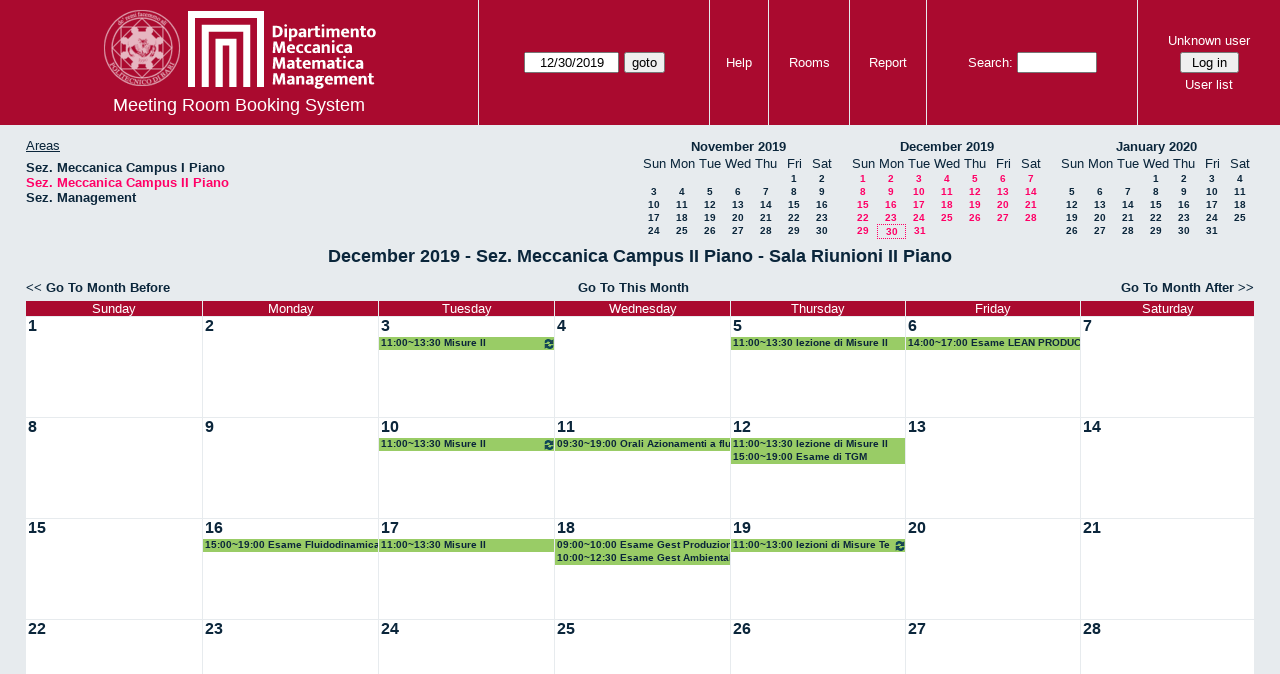

--- FILE ---
content_type: text/html; charset=utf-8
request_url: https://www-dmmm.poliba.it/aule/month.php?year=2019&month=12&day=30&area=13&room=17
body_size: 4406
content:
<!DOCTYPE html><html>
<head>
<meta charset="utf-8">
<title>Meeting Room Booking System</title>
  <link href="jquery/ui/css/jquery-ui.structure.min.css" rel="stylesheet" type="text/css">
  <link href="jquery/ui/css/sunny/jquery-ui.theme.min.css" rel="stylesheet" type="text/css">
  <link href="jquery/datatables/css/jquery.dataTables.min.css" rel="stylesheet" type="text/css">
  <link href="jquery/datatables/css/buttons.dataTables.css" rel="stylesheet" type="text/css">
  <link href="jquery/datatables/css/fixedColumns.dataTables.min.css" rel="stylesheet" type="text/css">
  <link href="jquery/datatables/css/colReorder.dataTables.css" rel="stylesheet" type="text/css">
      
    <link rel="stylesheet" href="css/mrbs.css.php" type="text/css">
        <link rel="stylesheet" media="print" href="css/mrbs-print.css.php" type="text/css">
    <!--[if IE]>
    <link rel="stylesheet" href="css/mrbs-ie.css" type="text/css">
    <![endif]-->
        <!--[if IE 8]>
    <link rel="stylesheet" href="css/mrbs-ie8.css" type="text/css">
    <![endif]-->
    <!--[if lte IE 8]>
    <link rel="stylesheet" href="css/mrbs-ielte8.css" type="text/css">
    <![endif]-->
    <!--[if lte IE 7]>
    <link rel="stylesheet" href="css/mrbs-ielte7.css.php" type="text/css">
    <![endif]-->
    <!--[if lte IE 6]>
    <link rel="stylesheet" href="css/mrbs-ielte6.css" type="text/css">
    <![endif]-->
        <meta name="robots" content="noindex, nofollow">

<!--[if (!IE)|(gt IE 8)]><!-->
  <script type="text/javascript" src="jquery/jquery-2.2.4.min.js"></script>
  <!--<![endif]-->

<!--[if lte IE 8]>
  <script type="text/javascript" src="jquery/jquery-1.11.0.min.js"></script>
<![endif]-->

  <script type="text/javascript" src="jquery/jquery-migrate-1.4.1.min.js"></script>
    <script type="text/javascript" src="jquery/ui/jquery-ui.min.js"></script>
  

<script type="text/javascript">
  //<![CDATA[
  var lteIE6 = false;
  //]]>
</script>
<!--[if lte IE 6]>
<script type="text/javascript">
  //<![CDATA[
  var lteIE6 = true;
  //]]>
</script>
<![endif]-->
    
<script type="text/javascript">
  //<![CDATA[
  var lteIE7 = false;
  //]]>
</script>
<!--[if lte IE 7]>
<script type="text/javascript">
  //<![CDATA[
  var lteIE7 = true;
  //]]>
</script>
<![endif]-->
    
<script type="text/javascript">
  //<![CDATA[
  var lteIE8 = false;
  //]]>
</script>
<!--[if lte IE 8]>
<script type="text/javascript">
  //<![CDATA[
  var lteIE8 = true;
  //]]>
</script>
<![endif]-->
    
<script type="text/javascript">
  //<![CDATA[
    function init(params)
  {
  }
  //]]>
</script>

<script type="text/javascript" src="js/functions.js.php?area=13"></script>
<script type="text/javascript" src="js/datepicker.js.php?area=13"></script>
<script type="text/javascript" src="js/general.js.php?area=13"></script>

    
  <script type="text/javascript" src="js/refresh.js.php?area=13"></script>
    <script type="text/javascript" src="js/cell_click.js.php?area=13"></script>
  
<!--[if lte IE 8]>
      <script src="js/html5shiv.min.js"></script>
    <![endif]-->
    
<script type="text/javascript">

//<![CDATA[


$(window).on('load', function() {

  var args = {day: '30',
              month: '12',
              year: '2019',
              area: '13',
              room: '17',
              page: 'month'};
    init(args);

});


//]]>
</script></head>
<body class="non_js month">
    <script type="text/javascript">
      //<![CDATA[
      $('body').addClass('js').removeClass('non_js');
      //]]>
    </script> 
    <header class="banner">
<nav>
<ul>
<li>
<div id="company">
<div id="logo">
<a href="http://www.dmmm.poliba.it/">
<img src="/aule/images/logo-2.png"  alt="Politecnico di Bari<br>Dipartimento di Meccanica, Matematica e Management">
</a>
</div>
<div id="mrbs">
<a href="index.php">Meeting Room Booking System</a>
</div>
</div>
</li>
<li>
<form action="day.php" method="get" id="Form1">
<span class="dateselector js_hidden" data-prefix="" data-day="30" data-month="12" data-year="2019" data-min-year="2014" data-max-year="2031" data-form-id="Form1">
<select id="day" name="day">
<option value="1">1</option>
<option value="2">2</option>
<option value="3">3</option>
<option value="4">4</option>
<option value="5">5</option>
<option value="6">6</option>
<option value="7">7</option>
<option value="8">8</option>
<option value="9">9</option>
<option value="10">10</option>
<option value="11">11</option>
<option value="12">12</option>
<option value="13">13</option>
<option value="14">14</option>
<option value="15">15</option>
<option value="16">16</option>
<option value="17">17</option>
<option value="18">18</option>
<option value="19">19</option>
<option value="20">20</option>
<option value="21">21</option>
<option value="22">22</option>
<option value="23">23</option>
<option value="24">24</option>
<option value="25">25</option>
<option value="26">26</option>
<option value="27">27</option>
<option value="28">28</option>
<option value="29">29</option>
<option value="30" selected="selected">30</option>
<option value="31">31</option>
</select>
<select id="month" name="month">
<option value="1">Jan</option>
<option value="2">Feb</option>
<option value="3">Mar</option>
<option value="4">Apr</option>
<option value="5">May</option>
<option value="6">Jun</option>
<option value="7">Jul</option>
<option value="8">Aug</option>
<option value="9">Sep</option>
<option value="10">Oct</option>
<option value="11">Nov</option>
<option value="12" selected="selected">Dec</option>
</select>
<select id="year" name="year">
<option value="2014">2014</option>
<option value="2015">2015</option>
<option value="2016">2016</option>
<option value="2017">2017</option>
<option value="2018">2018</option>
<option value="2019" selected="selected">2019</option>
<option value="2020">2020</option>
<option value="2021">2021</option>
<option value="2022">2022</option>
<option value="2023">2023</option>
<option value="2024">2024</option>
<option value="2025">2025</option>
<option value="2026">2026</option>
<option value="2027">2027</option>
<option value="2028">2028</option>
<option value="2029">2029</option>
<option value="2030">2030</option>
<option value="2031">2031</option>
</select>
</span>
<input type="hidden" name="area" value="13">
<input type="hidden" name="room" value="17">
<input type="submit" value="goto">
</form>
</li>
<li>
<a href="help.php?day=30&amp;month=12&amp;year=2019&amp;area=13&amp;room=17">Help</a>
</li>
<li>
<a href="admin.php?day=30&amp;month=12&amp;year=2019&amp;area=13&amp;room=17">Rooms</a>
</li>
<li>
<a href="report.php?day=30&amp;month=12&amp;year=2019&amp;area=13&amp;room=17">Report</a>
</li>
<li>
<form id="header_search" method="get" action="search.php">
<div>
<a href="search.php?advanced=1">Search:</a>
<input type="search" name="search_str" value="" required>
<input type="hidden" name="day" value="30">
<input type="hidden" name="month" value="12">
<input type="hidden" name="year" value="2019">
<input type="hidden" name="area" value="13">
<input type="hidden" name="room" value="17">
</div>
</form>
</li>
<li>
<div id="logon_box">
                <a href="">Unknown user</a>
                <form method="post" action="admin.php">
                  <div>
                    <input type="hidden" name="TargetURL" value="month.php?year=2019&amp;month=12&amp;day=30&amp;area=13&amp;room=17">
                    <input type="hidden" name="Action" value="QueryName">
                    <input type="submit" value=" Log in ">
                  </div>
                </form>
<a id="user_list_link" href="edit_users.php">User list</a>
</div>
</li>
</ul>
</nav>
</header>
<div id="contents">
<div id="dwm_header" class="screenonly">
<div id="dwm_areas">
<h3>Areas</h3>
<ul>
<li><a href="month.php?year=2019&amp;month=12&amp;day=30&amp;area=12"><span>Sez. Meccanica Campus I Piano</span></a></li>
<li><a href="month.php?year=2019&amp;month=12&amp;day=30&amp;area=13"><span class="current">Sez. Meccanica Campus II Piano</span></a></li>
<li><a href="month.php?year=2019&amp;month=12&amp;day=30&amp;area=16"><span>Sez. Management</span></a></li>
</ul>
</div>
<nav id="cals">
<div id="cal_last">
<table class="calendar">
<thead>
<tr>
<th colspan="7"><a href="month.php?year=2019&amp;month=11&amp;day=30&amp;area=13&amp;room=17">November&nbsp;2019</a></th>
</tr>
<tr>
<th>Sun</th>
<th>Mon</th>
<th>Tue</th>
<th>Wed</th>
<th>Thu</th>
<th>Fri</th>
<th>Sat</th>
</tr>
</thead>
<tbody>
<tr>
<td>&nbsp;</td>
<td>&nbsp;</td>
<td>&nbsp;</td>
<td>&nbsp;</td>
<td>&nbsp;</td>
<td><a href="month.php?year=2019&amp;month=11&amp;day=1&amp;area=13&amp;room=17">1</a></td>
<td><a href="month.php?year=2019&amp;month=11&amp;day=2&amp;area=13&amp;room=17">2</a></td>
</tr>
<tr>
<td><a href="month.php?year=2019&amp;month=11&amp;day=3&amp;area=13&amp;room=17">3</a></td>
<td><a href="month.php?year=2019&amp;month=11&amp;day=4&amp;area=13&amp;room=17">4</a></td>
<td><a href="month.php?year=2019&amp;month=11&amp;day=5&amp;area=13&amp;room=17">5</a></td>
<td><a href="month.php?year=2019&amp;month=11&amp;day=6&amp;area=13&amp;room=17">6</a></td>
<td><a href="month.php?year=2019&amp;month=11&amp;day=7&amp;area=13&amp;room=17">7</a></td>
<td><a href="month.php?year=2019&amp;month=11&amp;day=8&amp;area=13&amp;room=17">8</a></td>
<td><a href="month.php?year=2019&amp;month=11&amp;day=9&amp;area=13&amp;room=17">9</a></td>
</tr>
<tr>
<td><a href="month.php?year=2019&amp;month=11&amp;day=10&amp;area=13&amp;room=17">10</a></td>
<td><a href="month.php?year=2019&amp;month=11&amp;day=11&amp;area=13&amp;room=17">11</a></td>
<td><a href="month.php?year=2019&amp;month=11&amp;day=12&amp;area=13&amp;room=17">12</a></td>
<td><a href="month.php?year=2019&amp;month=11&amp;day=13&amp;area=13&amp;room=17">13</a></td>
<td><a href="month.php?year=2019&amp;month=11&amp;day=14&amp;area=13&amp;room=17">14</a></td>
<td><a href="month.php?year=2019&amp;month=11&amp;day=15&amp;area=13&amp;room=17">15</a></td>
<td><a href="month.php?year=2019&amp;month=11&amp;day=16&amp;area=13&amp;room=17">16</a></td>
</tr>
<tr>
<td><a href="month.php?year=2019&amp;month=11&amp;day=17&amp;area=13&amp;room=17">17</a></td>
<td><a href="month.php?year=2019&amp;month=11&amp;day=18&amp;area=13&amp;room=17">18</a></td>
<td><a href="month.php?year=2019&amp;month=11&amp;day=19&amp;area=13&amp;room=17">19</a></td>
<td><a href="month.php?year=2019&amp;month=11&amp;day=20&amp;area=13&amp;room=17">20</a></td>
<td><a href="month.php?year=2019&amp;month=11&amp;day=21&amp;area=13&amp;room=17">21</a></td>
<td><a href="month.php?year=2019&amp;month=11&amp;day=22&amp;area=13&amp;room=17">22</a></td>
<td><a href="month.php?year=2019&amp;month=11&amp;day=23&amp;area=13&amp;room=17">23</a></td>
</tr>
<tr>
<td><a href="month.php?year=2019&amp;month=11&amp;day=24&amp;area=13&amp;room=17">24</a></td>
<td><a href="month.php?year=2019&amp;month=11&amp;day=25&amp;area=13&amp;room=17">25</a></td>
<td><a href="month.php?year=2019&amp;month=11&amp;day=26&amp;area=13&amp;room=17">26</a></td>
<td><a href="month.php?year=2019&amp;month=11&amp;day=27&amp;area=13&amp;room=17">27</a></td>
<td><a href="month.php?year=2019&amp;month=11&amp;day=28&amp;area=13&amp;room=17">28</a></td>
<td><a href="month.php?year=2019&amp;month=11&amp;day=29&amp;area=13&amp;room=17">29</a></td>
<td><a href="month.php?year=2019&amp;month=11&amp;day=30&amp;area=13&amp;room=17">30</a></td>
</tr>
</tbody>
</table>
</div>
<div id="cal_this">
<table class="calendar">
<thead>
<tr>
<th colspan="7"><a href="month.php?year=2019&amp;month=12&amp;day=30&amp;area=13&amp;room=17">December&nbsp;2019</a></th>
</tr>
<tr>
<th>Sun</th>
<th>Mon</th>
<th>Tue</th>
<th>Wed</th>
<th>Thu</th>
<th>Fri</th>
<th>Sat</th>
</tr>
</thead>
<tbody>
<tr>
<td><a class="current" href="month.php?year=2019&amp;month=12&amp;day=1&amp;area=13&amp;room=17">1</a></td>
<td><a class="current" href="month.php?year=2019&amp;month=12&amp;day=2&amp;area=13&amp;room=17">2</a></td>
<td><a class="current" href="month.php?year=2019&amp;month=12&amp;day=3&amp;area=13&amp;room=17">3</a></td>
<td><a class="current" href="month.php?year=2019&amp;month=12&amp;day=4&amp;area=13&amp;room=17">4</a></td>
<td><a class="current" href="month.php?year=2019&amp;month=12&amp;day=5&amp;area=13&amp;room=17">5</a></td>
<td><a class="current" href="month.php?year=2019&amp;month=12&amp;day=6&amp;area=13&amp;room=17">6</a></td>
<td><a class="current" href="month.php?year=2019&amp;month=12&amp;day=7&amp;area=13&amp;room=17">7</a></td>
</tr>
<tr>
<td><a class="current" href="month.php?year=2019&amp;month=12&amp;day=8&amp;area=13&amp;room=17">8</a></td>
<td><a class="current" href="month.php?year=2019&amp;month=12&amp;day=9&amp;area=13&amp;room=17">9</a></td>
<td><a class="current" href="month.php?year=2019&amp;month=12&amp;day=10&amp;area=13&amp;room=17">10</a></td>
<td><a class="current" href="month.php?year=2019&amp;month=12&amp;day=11&amp;area=13&amp;room=17">11</a></td>
<td><a class="current" href="month.php?year=2019&amp;month=12&amp;day=12&amp;area=13&amp;room=17">12</a></td>
<td><a class="current" href="month.php?year=2019&amp;month=12&amp;day=13&amp;area=13&amp;room=17">13</a></td>
<td><a class="current" href="month.php?year=2019&amp;month=12&amp;day=14&amp;area=13&amp;room=17">14</a></td>
</tr>
<tr>
<td><a class="current" href="month.php?year=2019&amp;month=12&amp;day=15&amp;area=13&amp;room=17">15</a></td>
<td><a class="current" href="month.php?year=2019&amp;month=12&amp;day=16&amp;area=13&amp;room=17">16</a></td>
<td><a class="current" href="month.php?year=2019&amp;month=12&amp;day=17&amp;area=13&amp;room=17">17</a></td>
<td><a class="current" href="month.php?year=2019&amp;month=12&amp;day=18&amp;area=13&amp;room=17">18</a></td>
<td><a class="current" href="month.php?year=2019&amp;month=12&amp;day=19&amp;area=13&amp;room=17">19</a></td>
<td><a class="current" href="month.php?year=2019&amp;month=12&amp;day=20&amp;area=13&amp;room=17">20</a></td>
<td><a class="current" href="month.php?year=2019&amp;month=12&amp;day=21&amp;area=13&amp;room=17">21</a></td>
</tr>
<tr>
<td><a class="current" href="month.php?year=2019&amp;month=12&amp;day=22&amp;area=13&amp;room=17">22</a></td>
<td><a class="current" href="month.php?year=2019&amp;month=12&amp;day=23&amp;area=13&amp;room=17">23</a></td>
<td><a class="current" href="month.php?year=2019&amp;month=12&amp;day=24&amp;area=13&amp;room=17">24</a></td>
<td><a class="current" href="month.php?year=2019&amp;month=12&amp;day=25&amp;area=13&amp;room=17">25</a></td>
<td><a class="current" href="month.php?year=2019&amp;month=12&amp;day=26&amp;area=13&amp;room=17">26</a></td>
<td><a class="current" href="month.php?year=2019&amp;month=12&amp;day=27&amp;area=13&amp;room=17">27</a></td>
<td><a class="current" href="month.php?year=2019&amp;month=12&amp;day=28&amp;area=13&amp;room=17">28</a></td>
</tr>
<tr>
<td><a class="current" href="month.php?year=2019&amp;month=12&amp;day=29&amp;area=13&amp;room=17">29</a></td>
<td id="sticky_day"><a class="current" href="month.php?year=2019&amp;month=12&amp;day=30&amp;area=13&amp;room=17">30</a></td>
<td><a class="current" href="month.php?year=2019&amp;month=12&amp;day=31&amp;area=13&amp;room=17">31</a></td>
<td>&nbsp;</td>
<td>&nbsp;</td>
<td>&nbsp;</td>
<td>&nbsp;</td>
</tr>
</tbody>
</table>
</div>
<div id="cal_next">
<table class="calendar">
<thead>
<tr>
<th colspan="7"><a href="month.php?year=2020&amp;month=1&amp;day=30&amp;area=13&amp;room=17">January&nbsp;2020</a></th>
</tr>
<tr>
<th>Sun</th>
<th>Mon</th>
<th>Tue</th>
<th>Wed</th>
<th>Thu</th>
<th>Fri</th>
<th>Sat</th>
</tr>
</thead>
<tbody>
<tr>
<td>&nbsp;</td>
<td>&nbsp;</td>
<td>&nbsp;</td>
<td><a href="month.php?year=2020&amp;month=1&amp;day=1&amp;area=13&amp;room=17">1</a></td>
<td><a href="month.php?year=2020&amp;month=1&amp;day=2&amp;area=13&amp;room=17">2</a></td>
<td><a href="month.php?year=2020&amp;month=1&amp;day=3&amp;area=13&amp;room=17">3</a></td>
<td><a href="month.php?year=2020&amp;month=1&amp;day=4&amp;area=13&amp;room=17">4</a></td>
</tr>
<tr>
<td><a href="month.php?year=2020&amp;month=1&amp;day=5&amp;area=13&amp;room=17">5</a></td>
<td><a href="month.php?year=2020&amp;month=1&amp;day=6&amp;area=13&amp;room=17">6</a></td>
<td><a href="month.php?year=2020&amp;month=1&amp;day=7&amp;area=13&amp;room=17">7</a></td>
<td><a href="month.php?year=2020&amp;month=1&amp;day=8&amp;area=13&amp;room=17">8</a></td>
<td><a href="month.php?year=2020&amp;month=1&amp;day=9&amp;area=13&amp;room=17">9</a></td>
<td><a href="month.php?year=2020&amp;month=1&amp;day=10&amp;area=13&amp;room=17">10</a></td>
<td><a href="month.php?year=2020&amp;month=1&amp;day=11&amp;area=13&amp;room=17">11</a></td>
</tr>
<tr>
<td><a href="month.php?year=2020&amp;month=1&amp;day=12&amp;area=13&amp;room=17">12</a></td>
<td><a href="month.php?year=2020&amp;month=1&amp;day=13&amp;area=13&amp;room=17">13</a></td>
<td><a href="month.php?year=2020&amp;month=1&amp;day=14&amp;area=13&amp;room=17">14</a></td>
<td><a href="month.php?year=2020&amp;month=1&amp;day=15&amp;area=13&amp;room=17">15</a></td>
<td><a href="month.php?year=2020&amp;month=1&amp;day=16&amp;area=13&amp;room=17">16</a></td>
<td><a href="month.php?year=2020&amp;month=1&amp;day=17&amp;area=13&amp;room=17">17</a></td>
<td><a href="month.php?year=2020&amp;month=1&amp;day=18&amp;area=13&amp;room=17">18</a></td>
</tr>
<tr>
<td><a href="month.php?year=2020&amp;month=1&amp;day=19&amp;area=13&amp;room=17">19</a></td>
<td><a href="month.php?year=2020&amp;month=1&amp;day=20&amp;area=13&amp;room=17">20</a></td>
<td><a href="month.php?year=2020&amp;month=1&amp;day=21&amp;area=13&amp;room=17">21</a></td>
<td><a href="month.php?year=2020&amp;month=1&amp;day=22&amp;area=13&amp;room=17">22</a></td>
<td><a href="month.php?year=2020&amp;month=1&amp;day=23&amp;area=13&amp;room=17">23</a></td>
<td><a href="month.php?year=2020&amp;month=1&amp;day=24&amp;area=13&amp;room=17">24</a></td>
<td><a href="month.php?year=2020&amp;month=1&amp;day=25&amp;area=13&amp;room=17">25</a></td>
</tr>
<tr>
<td><a href="month.php?year=2020&amp;month=1&amp;day=26&amp;area=13&amp;room=17">26</a></td>
<td><a href="month.php?year=2020&amp;month=1&amp;day=27&amp;area=13&amp;room=17">27</a></td>
<td><a href="month.php?year=2020&amp;month=1&amp;day=28&amp;area=13&amp;room=17">28</a></td>
<td><a href="month.php?year=2020&amp;month=1&amp;day=29&amp;area=13&amp;room=17">29</a></td>
<td><a href="month.php?year=2020&amp;month=1&amp;day=30&amp;area=13&amp;room=17">30</a></td>
<td><a href="month.php?year=2020&amp;month=1&amp;day=31&amp;area=13&amp;room=17">31</a></td>
<td>&nbsp;</td>
</tr>
</tbody>
</table>
</div>
</nav>
</div>
<div id="dwm">
<h2>December 2019 - Sez. Meccanica Campus II Piano - Sala Riunioni II Piano</h2>
</div>

<nav class="date_nav">
  <a class="date_before" href="month.php?area=13&amp;room=17&amp;year=2019&amp;month=11&amp;day=30">Go To Month Before</a>
  <a class="date_now" href="month.php?area=13&amp;room=17&amp;year=2026&amp;month=01&amp;day=30">Go To This Month</a>
  <a class="date_after" href="month.php?area=13&amp;room=17&amp;year=2020&amp;month=1&amp;day=30">Go To Month After</a>
</nav>
<table class="dwm_main" id="month_main">
<thead>
<tr>
<th>Sunday</th><th>Monday</th><th>Tuesday</th><th>Wednesday</th><th>Thursday</th><th>Friday</th><th>Saturday</th>
</tr>
</thead>
<tbody>
<tr>
<td class="valid">
<div class="cell_container">
<div class="cell_header">
<a class="monthday" href="day.php?year=2019&amp;month=12&amp;day=1&amp;area=13">1</a>
</div>
<a class="new_booking" href="edit_entry.php?room=17&amp;area=13&amp;year=2019&amp;month=12&amp;day=1&amp;hour=7&amp;minute=0">
</a>
</div>
</td>
<td class="valid">
<div class="cell_container">
<div class="cell_header">
<a class="monthday" href="day.php?year=2019&amp;month=12&amp;day=2&amp;area=13">2</a>
</div>
<a class="new_booking" href="edit_entry.php?room=17&amp;area=13&amp;year=2019&amp;month=12&amp;day=2&amp;hour=7&amp;minute=0">
</a>
</div>
</td>
<td class="valid">
<div class="cell_container">
<div class="cell_header">
<a class="monthday" href="day.php?year=2019&amp;month=12&amp;day=3&amp;area=13">3</a>
</div>
<a class="new_booking" href="edit_entry.php?room=17&amp;area=13&amp;year=2019&amp;month=12&amp;day=3&amp;hour=7&amp;minute=0">
</a>
<div class="booking_list">
<div class="I both">
<a href="view_entry.php?id=2862&amp;day=3&amp;month=12&amp;year=2019" title="11:00~13:30 Misure II"><img class="repeat_symbol" src="images/repeat.png" alt="Series" title="Series" width="10" height="10">11:00~13:30 Misure II</a>
</div>
</div>
</div>
</td>
<td class="valid">
<div class="cell_container">
<div class="cell_header">
<a class="monthday" href="day.php?year=2019&amp;month=12&amp;day=4&amp;area=13">4</a>
</div>
<a class="new_booking" href="edit_entry.php?room=17&amp;area=13&amp;year=2019&amp;month=12&amp;day=4&amp;hour=7&amp;minute=0">
</a>
</div>
</td>
<td class="valid">
<div class="cell_container">
<div class="cell_header">
<a class="monthday" href="day.php?year=2019&amp;month=12&amp;day=5&amp;area=13">5</a>
</div>
<a class="new_booking" href="edit_entry.php?room=17&amp;area=13&amp;year=2019&amp;month=12&amp;day=5&amp;hour=7&amp;minute=0">
</a>
<div class="booking_list">
<div class="I both">
<a href="view_entry.php?id=2837&amp;day=5&amp;month=12&amp;year=2019" title="11:00~13:30 lezione di Misure II">11:00~13:30 lezione di Misure II</a>
</div>
</div>
</div>
</td>
<td class="valid">
<div class="cell_container">
<div class="cell_header">
<a class="monthday" href="day.php?year=2019&amp;month=12&amp;day=6&amp;area=13">6</a>
</div>
<a class="new_booking" href="edit_entry.php?room=17&amp;area=13&amp;year=2019&amp;month=12&amp;day=6&amp;hour=7&amp;minute=0">
</a>
<div class="booking_list">
<div class="I both">
<a href="view_entry.php?id=2871&amp;day=6&amp;month=12&amp;year=2019" title="14:00~17:00 Esame LEAN PRODUCTION">14:00~17:00 Esame LEAN PRODUCTION</a>
</div>
</div>
</div>
</td>
<td class="valid">
<div class="cell_container">
<div class="cell_header">
<a class="monthday" href="day.php?year=2019&amp;month=12&amp;day=7&amp;area=13">7</a>
</div>
<a class="new_booking" href="edit_entry.php?room=17&amp;area=13&amp;year=2019&amp;month=12&amp;day=7&amp;hour=7&amp;minute=0">
</a>
</div>
</td>
</tr><tr>
<td class="valid">
<div class="cell_container">
<div class="cell_header">
<a class="monthday" href="day.php?year=2019&amp;month=12&amp;day=8&amp;area=13">8</a>
</div>
<a class="new_booking" href="edit_entry.php?room=17&amp;area=13&amp;year=2019&amp;month=12&amp;day=8&amp;hour=7&amp;minute=0">
</a>
</div>
</td>
<td class="valid">
<div class="cell_container">
<div class="cell_header">
<a class="monthday" href="day.php?year=2019&amp;month=12&amp;day=9&amp;area=13">9</a>
</div>
<a class="new_booking" href="edit_entry.php?room=17&amp;area=13&amp;year=2019&amp;month=12&amp;day=9&amp;hour=7&amp;minute=0">
</a>
</div>
</td>
<td class="valid">
<div class="cell_container">
<div class="cell_header">
<a class="monthday" href="day.php?year=2019&amp;month=12&amp;day=10&amp;area=13">10</a>
</div>
<a class="new_booking" href="edit_entry.php?room=17&amp;area=13&amp;year=2019&amp;month=12&amp;day=10&amp;hour=7&amp;minute=0">
</a>
<div class="booking_list">
<div class="I both">
<a href="view_entry.php?id=2863&amp;day=10&amp;month=12&amp;year=2019" title="11:00~13:30 Misure II"><img class="repeat_symbol" src="images/repeat.png" alt="Series" title="Series" width="10" height="10">11:00~13:30 Misure II</a>
</div>
</div>
</div>
</td>
<td class="valid">
<div class="cell_container">
<div class="cell_header">
<a class="monthday" href="day.php?year=2019&amp;month=12&amp;day=11&amp;area=13">11</a>
</div>
<a class="new_booking" href="edit_entry.php?room=17&amp;area=13&amp;year=2019&amp;month=12&amp;day=11&amp;hour=7&amp;minute=0">
</a>
<div class="booking_list">
<div class="I both">
<a href="view_entry.php?id=3042&amp;day=11&amp;month=12&amp;year=2019" title="09:30~19:00 Orali Azionamenti a fluido">09:30~19:00 Orali Azionamenti a fluido</a>
</div>
</div>
</div>
</td>
<td class="valid">
<div class="cell_container">
<div class="cell_header">
<a class="monthday" href="day.php?year=2019&amp;month=12&amp;day=12&amp;area=13">12</a>
</div>
<a class="new_booking" href="edit_entry.php?room=17&amp;area=13&amp;year=2019&amp;month=12&amp;day=12&amp;hour=7&amp;minute=0">
</a>
<div class="booking_list">
<div class="I both">
<a href="view_entry.php?id=2838&amp;day=12&amp;month=12&amp;year=2019" title="11:00~13:30 lezione di Misure II">11:00~13:30 lezione di Misure II</a>
</div>
<div class="I both">
<a href="view_entry.php?id=3051&amp;day=12&amp;month=12&amp;year=2019" title="15:00~19:00 Esame di TGM">15:00~19:00 Esame di TGM</a>
</div>
</div>
</div>
</td>
<td class="valid">
<div class="cell_container">
<div class="cell_header">
<a class="monthday" href="day.php?year=2019&amp;month=12&amp;day=13&amp;area=13">13</a>
</div>
<a class="new_booking" href="edit_entry.php?room=17&amp;area=13&amp;year=2019&amp;month=12&amp;day=13&amp;hour=7&amp;minute=0">
</a>
</div>
</td>
<td class="valid">
<div class="cell_container">
<div class="cell_header">
<a class="monthday" href="day.php?year=2019&amp;month=12&amp;day=14&amp;area=13">14</a>
</div>
<a class="new_booking" href="edit_entry.php?room=17&amp;area=13&amp;year=2019&amp;month=12&amp;day=14&amp;hour=7&amp;minute=0">
</a>
</div>
</td>
</tr><tr>
<td class="valid">
<div class="cell_container">
<div class="cell_header">
<a class="monthday" href="day.php?year=2019&amp;month=12&amp;day=15&amp;area=13">15</a>
</div>
<a class="new_booking" href="edit_entry.php?room=17&amp;area=13&amp;year=2019&amp;month=12&amp;day=15&amp;hour=7&amp;minute=0">
</a>
</div>
</td>
<td class="valid">
<div class="cell_container">
<div class="cell_header">
<a class="monthday" href="day.php?year=2019&amp;month=12&amp;day=16&amp;area=13">16</a>
</div>
<a class="new_booking" href="edit_entry.php?room=17&amp;area=13&amp;year=2019&amp;month=12&amp;day=16&amp;hour=7&amp;minute=0">
</a>
<div class="booking_list">
<div class="I both">
<a href="view_entry.php?id=3031&amp;day=16&amp;month=12&amp;year=2019" title="15:00~19:00 Esame Fluidodinamica">15:00~19:00 Esame Fluidodinamica</a>
</div>
</div>
</div>
</td>
<td class="valid">
<div class="cell_container">
<div class="cell_header">
<a class="monthday" href="day.php?year=2019&amp;month=12&amp;day=17&amp;area=13">17</a>
</div>
<a class="new_booking" href="edit_entry.php?room=17&amp;area=13&amp;year=2019&amp;month=12&amp;day=17&amp;hour=7&amp;minute=0">
</a>
<div class="booking_list">
<div class="I both">
<a href="view_entry.php?id=2864&amp;day=17&amp;month=12&amp;year=2019" title="11:00~13:30 Misure II">11:00~13:30 Misure II</a>
</div>
</div>
</div>
</td>
<td class="valid">
<div class="cell_container">
<div class="cell_header">
<a class="monthday" href="day.php?year=2019&amp;month=12&amp;day=18&amp;area=13">18</a>
</div>
<a class="new_booking" href="edit_entry.php?room=17&amp;area=13&amp;year=2019&amp;month=12&amp;day=18&amp;hour=7&amp;minute=0">
</a>
<div class="booking_list">
<div class="I both">
<a href="view_entry.php?id=3067&amp;day=18&amp;month=12&amp;year=2019" title="09:00~10:00 Esame Gest Produzione">09:00~10:00 Esame Gest Produzione</a>
</div>
<div class="I both">
<a href="view_entry.php?id=3066&amp;day=18&amp;month=12&amp;year=2019" title="10:00~12:30 Esame Gest Ambientale">10:00~12:30 Esame Gest Ambientale</a>
</div>
</div>
</div>
</td>
<td class="valid">
<div class="cell_container">
<div class="cell_header">
<a class="monthday" href="day.php?year=2019&amp;month=12&amp;day=19&amp;area=13">19</a>
</div>
<a class="new_booking" href="edit_entry.php?room=17&amp;area=13&amp;year=2019&amp;month=12&amp;day=19&amp;hour=7&amp;minute=0">
</a>
<div class="booking_list">
<div class="I both">
<a href="view_entry.php?id=2828&amp;day=19&amp;month=12&amp;year=2019" title="11:00~13:00 lezioni di Misure Termofluidodinamiche"><img class="repeat_symbol" src="images/repeat.png" alt="Series" title="Series" width="10" height="10">11:00~13:00 lezioni di Misure Termofluidodinamiche</a>
</div>
</div>
</div>
</td>
<td class="valid">
<div class="cell_container">
<div class="cell_header">
<a class="monthday" href="day.php?year=2019&amp;month=12&amp;day=20&amp;area=13">20</a>
</div>
<a class="new_booking" href="edit_entry.php?room=17&amp;area=13&amp;year=2019&amp;month=12&amp;day=20&amp;hour=7&amp;minute=0">
</a>
</div>
</td>
<td class="valid">
<div class="cell_container">
<div class="cell_header">
<a class="monthday" href="day.php?year=2019&amp;month=12&amp;day=21&amp;area=13">21</a>
</div>
<a class="new_booking" href="edit_entry.php?room=17&amp;area=13&amp;year=2019&amp;month=12&amp;day=21&amp;hour=7&amp;minute=0">
</a>
</div>
</td>
</tr><tr>
<td class="valid">
<div class="cell_container">
<div class="cell_header">
<a class="monthday" href="day.php?year=2019&amp;month=12&amp;day=22&amp;area=13">22</a>
</div>
<a class="new_booking" href="edit_entry.php?room=17&amp;area=13&amp;year=2019&amp;month=12&amp;day=22&amp;hour=7&amp;minute=0">
</a>
</div>
</td>
<td class="valid">
<div class="cell_container">
<div class="cell_header">
<a class="monthday" href="day.php?year=2019&amp;month=12&amp;day=23&amp;area=13">23</a>
</div>
<a class="new_booking" href="edit_entry.php?room=17&amp;area=13&amp;year=2019&amp;month=12&amp;day=23&amp;hour=7&amp;minute=0">
</a>
</div>
</td>
<td class="valid">
<div class="cell_container">
<div class="cell_header">
<a class="monthday" href="day.php?year=2019&amp;month=12&amp;day=24&amp;area=13">24</a>
</div>
<a class="new_booking" href="edit_entry.php?room=17&amp;area=13&amp;year=2019&amp;month=12&amp;day=24&amp;hour=7&amp;minute=0">
</a>
</div>
</td>
<td class="valid">
<div class="cell_container">
<div class="cell_header">
<a class="monthday" href="day.php?year=2019&amp;month=12&amp;day=25&amp;area=13">25</a>
</div>
<a class="new_booking" href="edit_entry.php?room=17&amp;area=13&amp;year=2019&amp;month=12&amp;day=25&amp;hour=7&amp;minute=0">
</a>
</div>
</td>
<td class="valid">
<div class="cell_container">
<div class="cell_header">
<a class="monthday" href="day.php?year=2019&amp;month=12&amp;day=26&amp;area=13">26</a>
</div>
<a class="new_booking" href="edit_entry.php?room=17&amp;area=13&amp;year=2019&amp;month=12&amp;day=26&amp;hour=7&amp;minute=0">
</a>
</div>
</td>
<td class="valid">
<div class="cell_container">
<div class="cell_header">
<a class="monthday" href="day.php?year=2019&amp;month=12&amp;day=27&amp;area=13">27</a>
</div>
<a class="new_booking" href="edit_entry.php?room=17&amp;area=13&amp;year=2019&amp;month=12&amp;day=27&amp;hour=7&amp;minute=0">
</a>
</div>
</td>
<td class="valid">
<div class="cell_container">
<div class="cell_header">
<a class="monthday" href="day.php?year=2019&amp;month=12&amp;day=28&amp;area=13">28</a>
</div>
<a class="new_booking" href="edit_entry.php?room=17&amp;area=13&amp;year=2019&amp;month=12&amp;day=28&amp;hour=7&amp;minute=0">
</a>
</div>
</td>
</tr><tr>
<td class="valid">
<div class="cell_container">
<div class="cell_header">
<a class="monthday" href="day.php?year=2019&amp;month=12&amp;day=29&amp;area=13">29</a>
</div>
<a class="new_booking" href="edit_entry.php?room=17&amp;area=13&amp;year=2019&amp;month=12&amp;day=29&amp;hour=7&amp;minute=0">
</a>
</div>
</td>
<td class="valid">
<div class="cell_container">
<div class="cell_header">
<a class="monthday" href="day.php?year=2019&amp;month=12&amp;day=30&amp;area=13">30</a>
</div>
<a class="new_booking" href="edit_entry.php?room=17&amp;area=13&amp;year=2019&amp;month=12&amp;day=30&amp;hour=7&amp;minute=0">
</a>
</div>
</td>
<td class="valid">
<div class="cell_container">
<div class="cell_header">
<a class="monthday" href="day.php?year=2019&amp;month=12&amp;day=31&amp;area=13">31</a>
</div>
<a class="new_booking" href="edit_entry.php?room=17&amp;area=13&amp;year=2019&amp;month=12&amp;day=31&amp;hour=7&amp;minute=0">
</a>
</div>
</td>
<td class="invalid"><div class="cell_container">&nbsp;</div></td>
<td class="invalid"><div class="cell_container">&nbsp;</div></td>
<td class="invalid"><div class="cell_container">&nbsp;</div></td>
<td class="invalid"><div class="cell_container">&nbsp;</div></td>
</tr>
</tbody>
</table>

<nav class="date_nav">
  <a class="date_before" href="month.php?area=13&amp;room=17&amp;year=2019&amp;month=11&amp;day=30">Go To Month Before</a>
  <a class="date_now" href="month.php?area=13&amp;room=17&amp;year=2026&amp;month=01&amp;day=30">Go To This Month</a>
  <a class="date_after" href="month.php?area=13&amp;room=17&amp;year=2020&amp;month=1&amp;day=30">Go To Month After</a>
</nav>
<table id="colour_key"><tr>
<td class="E">
<div class="celldiv slots1" title="External">
External</div></td>
<td class="I">
<div class="celldiv slots1" title="Internal">
Internal</div></td>
</tr></table>
</div><div class="screenonly trailer" id="trailer">
<div id="viewday">
<div class="trailer_label">
<a href="day.php?year=2019&amp;month=12&amp;day=30&amp;area=13&amp;room=17">View Day:</a>
</div>
<div class="trailer_links">
<span><a href="day.php?year=2019&amp;month=12&amp;day=24&amp;area=13&amp;room=17">Dec 24</a></span>
 | <span><a href="day.php?year=2019&amp;month=12&amp;day=25&amp;area=13&amp;room=17">Dec 25</a></span>
 | <span><a href="day.php?year=2019&amp;month=12&amp;day=26&amp;area=13&amp;room=17">Dec 26</a></span>
 | <span><a href="day.php?year=2019&amp;month=12&amp;day=27&amp;area=13&amp;room=17">Dec 27</a></span>
 | <span><a href="day.php?year=2019&amp;month=12&amp;day=28&amp;area=13&amp;room=17">Dec 28</a></span>
 | <span><a href="day.php?year=2019&amp;month=12&amp;day=29&amp;area=13&amp;room=17">Dec 29</a></span>
 | <span class="current">[ <a href="day.php?year=2019&amp;month=12&amp;day=30&amp;area=13&amp;room=17">Dec 30</a> ]</span>
 | <span><a href="day.php?year=2019&amp;month=12&amp;day=31&amp;area=13&amp;room=17">Dec 31</a></span>
 | <span><a href="day.php?year=2020&amp;month=01&amp;day=01&amp;area=13&amp;room=17">Jan 01</a></span>
 | <span><a href="day.php?year=2020&amp;month=01&amp;day=02&amp;area=13&amp;room=17">Jan 02</a></span>
 | <span><a href="day.php?year=2020&amp;month=01&amp;day=03&amp;area=13&amp;room=17">Jan 03</a></span>
 | <span><a href="day.php?year=2020&amp;month=01&amp;day=04&amp;area=13&amp;room=17">Jan 04</a></span>
 | <span><a href="day.php?year=2020&amp;month=01&amp;day=05&amp;area=13&amp;room=17">Jan 05</a></span>
 | <span><a href="day.php?year=2020&amp;month=01&amp;day=06&amp;area=13&amp;room=17">Jan 06</a></span>
</div>
</div>
<div id="viewweek">
<div class="trailer_label">
<a href="week.php?year=2019&amp;month=12&amp;day=30&amp;area=13&amp;room=17">View Week:</a>
</div>
<div class="trailer_links">
  <a href="week.php?year=2019&amp;month=12&amp;day=02&amp;area=13&amp;room=17">Dec 01</a>
 |   <a href="week.php?year=2019&amp;month=12&amp;day=09&amp;area=13&amp;room=17">Dec 08</a>
 |   <a href="week.php?year=2019&amp;month=12&amp;day=16&amp;area=13&amp;room=17">Dec 15</a>
 |   <a href="week.php?year=2019&amp;month=12&amp;day=23&amp;area=13&amp;room=17">Dec 22</a>
 | <span class="current">
[   <a href="week.php?year=2019&amp;month=12&amp;day=30&amp;area=13&amp;room=17">Dec 29</a>
]</span>
 |   <a href="week.php?year=2020&amp;month=01&amp;day=06&amp;area=13&amp;room=17">Jan 05</a>
 |   <a href="week.php?year=2020&amp;month=01&amp;day=13&amp;area=13&amp;room=17">Jan 12</a>
 |   <a href="week.php?year=2020&amp;month=01&amp;day=20&amp;area=13&amp;room=17">Jan 19</a>
 |   <a href="week.php?year=2020&amp;month=01&amp;day=27&amp;area=13&amp;room=17">Jan 26</a>
</div>
</div>
<div id="viewmonth">
<div class="trailer_label">
<a href="month.php?year=2019&amp;month=12&amp;day=30&amp;area=13&amp;room=17">View Month:</a>
</div>
<div class="trailer_links">
  <a href="month.php?year=2019&amp;month=10&amp;day=30&amp;area=13&amp;room=17">Oct 2019</a>
 |   <a href="month.php?year=2019&amp;month=11&amp;day=30&amp;area=13&amp;room=17">Nov 2019</a>
 | <span class="current">
[   <a href="month.php?year=2019&amp;month=12&amp;day=30&amp;area=13&amp;room=17">Dec 2019</a>
]</span>
 |   <a href="month.php?year=2020&amp;month=01&amp;day=30&amp;area=13&amp;room=17">Jan 2020</a>
 |   <a href="month.php?year=2020&amp;month=02&amp;day=29&amp;area=13&amp;room=17">Feb 2020</a>
 |   <a href="month.php?year=2020&amp;month=03&amp;day=30&amp;area=13&amp;room=17">Mar 2020</a>
 |   <a href="month.php?year=2020&amp;month=04&amp;day=30&amp;area=13&amp;room=17">Apr 2020</a>
 |   <a href="month.php?year=2020&amp;month=05&amp;day=30&amp;area=13&amp;room=17">May 2020</a>
 |   <a href="month.php?year=2020&amp;month=06&amp;day=30&amp;area=13&amp;room=17">Jun 2020</a>
</div>
</div>
</div>

<p><center>
<a href=http://www.dmmm.poliba.it/index.php/it/note-legali target=_blank>Note Legali</a> | <a href=https://www.dmmm.poliba.it/index.php/it/privacy-policy-e-cookies target=_blank>Protezione dei dati personali e cookies</a>
</center></p>

  </body>
</html>
